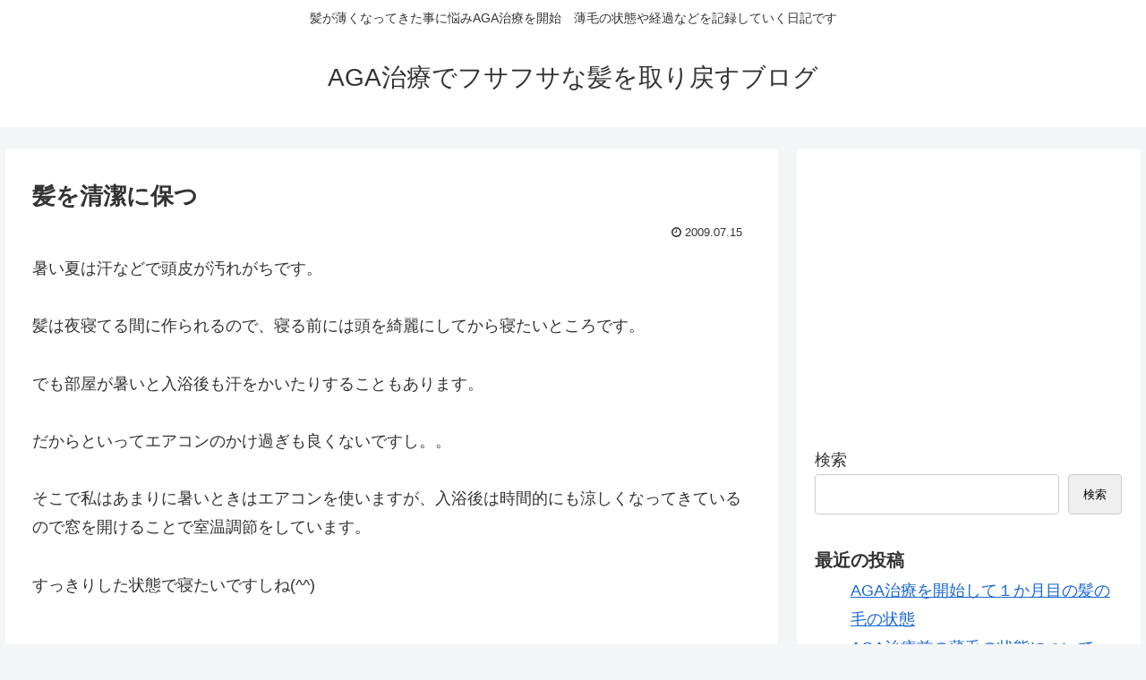

--- FILE ---
content_type: text/html; charset=utf-8
request_url: https://www.google.com/recaptcha/api2/aframe
body_size: 250
content:
<!DOCTYPE HTML><html><head><meta http-equiv="content-type" content="text/html; charset=UTF-8"></head><body><script nonce="BCpTIveSzV3ns7_4Yj28-A">/** Anti-fraud and anti-abuse applications only. See google.com/recaptcha */ try{var clients={'sodar':'https://pagead2.googlesyndication.com/pagead/sodar?'};window.addEventListener("message",function(a){try{if(a.source===window.parent){var b=JSON.parse(a.data);var c=clients[b['id']];if(c){var d=document.createElement('img');d.src=c+b['params']+'&rc='+(localStorage.getItem("rc::a")?sessionStorage.getItem("rc::b"):"");window.document.body.appendChild(d);sessionStorage.setItem("rc::e",parseInt(sessionStorage.getItem("rc::e")||0)+1);localStorage.setItem("rc::h",'1768353656920');}}}catch(b){}});window.parent.postMessage("_grecaptcha_ready", "*");}catch(b){}</script></body></html>